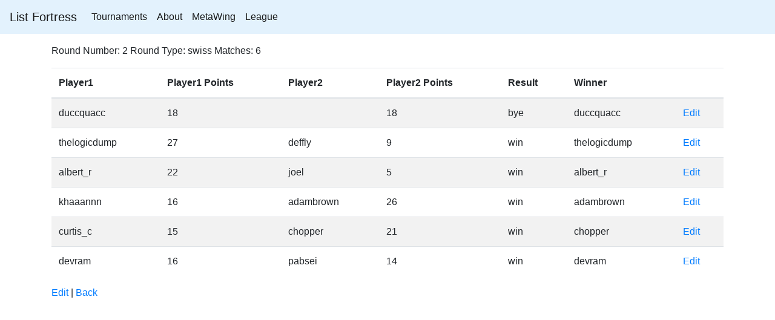

--- FILE ---
content_type: text/html; charset=utf-8
request_url: https://listfortress.com/rounds/9205
body_size: 1218
content:
<!DOCTYPE html>
<html>
  <head>
    <title>ListFortress</title>
    <meta name="csrf-param" content="authenticity_token" />
<meta name="csrf-token" content="t02ivUpI89uDr02SCxH+zyEMusVwlrJ3/crkbGYW+ZaCxk3b6y91HbcZ8vSRRcNHu8aCXICMXnAvB56BNohWhA==" />
    

    <link rel="stylesheet" media="all" href="/assets/application-700d05dc489a4c3c87e539086fd57dfa3b1dd5e6aea48d0839b9d7124a2ddade.css" data-turbolinks-track="reload" />
      <!-- Global site tag (gtag.js) - Google Analytics -->
<script async src="https://www.googletagmanager.com/gtag/js?id=UA-139127913-2"></script>
  <script>
    window.dataLayer = window.dataLayer || [];
    function gtag(){dataLayer.push(arguments);}
    gtag('js', new Date());
  
    gtag('config', 'UA-139127913-2');
  </script>

    <script src="/assets/application-85d666ee2edaf897945372bd7c69bb7446f9d08634200a4ee4a086f063f4cd32.js" data-turbolinks-track="reload"></script>
    <link rel="apple-touch-icon" sizes="180x180" href="/apple-touch-icon.png">
    <link rel="icon" type="image/png" sizes="32x32" href="/favicon-32x32.png">
    <link rel="icon" type="image/png" sizes="16x16" href="/favicon-16x16.png">
    <link rel="manifest" href="/site.webmanifest">
    <link rel="mask-icon" href="/safari-pinned-tab.svg" color="#453ce4">
    <meta name="msapplication-TileColor" content="#2d89ef">
    <meta name="theme-color" content="#ffffff">
  </head>

  <body>
    <nav class="navbar navbar-expand-lg navbar-light" style="background-color: #e3f2fd;">
  <a class="navbar-brand" href="/">List Fortress</a>

  <div class="collapse navbar-collapse" id="navbarNavDropdown">
    <ul class="navbar-nav">
      <li class="nav-item active">
        <a class="nav-link" href="/tournaments">Tournaments</a>
      </li>
      <li class="nav-item active">
      <a class="nav-link" href="/about">About</a>
      </li>
      <li class="nav-item active">
      <a class="nav-link" href="https://meta.listfortress.com">MetaWing</a>
      </li>
      <li class="nav-item active">
        <a class="nav-link" href="/league">League</a>
      </li>
    </ul>
  </div>

</nav>

    <div class="container">
<p>
  <p>
  Round Number: 2
  Round Type: swiss
  Matches: 6
  </p>
</p>
<table  class="table table-striped">
  <thead>
    <tr>
      <th>Player1</th>
      <th>Player1 Points</th>
      <th>Player2</th>
      <th>Player2 Points</th>
      <th>Result</th>
      <th>Winner</th>
      <th> </th>
    </tr>
  </thead>

    <tr>
    <td>duccquacc</td>
    <td>18</td>
    <td></td>
    <td>18</td>
    <td>bye</td>
    <td>duccquacc</td>
    <td><a href="/matches/114786/edit">Edit</a></td>

    </tr>
    <tr>
    <td>thelogicdump</td>
    <td>27</td>
    <td>deffly</td>
    <td>9</td>
    <td>win</td>
    <td>thelogicdump</td>
    <td><a href="/matches/114787/edit">Edit</a></td>

    </tr>
    <tr>
    <td>albert_r</td>
    <td>22</td>
    <td>joel</td>
    <td>5</td>
    <td>win</td>
    <td>albert_r</td>
    <td><a href="/matches/114788/edit">Edit</a></td>

    </tr>
    <tr>
    <td>khaaannn</td>
    <td>16</td>
    <td>adambrown</td>
    <td>26</td>
    <td>win</td>
    <td>adambrown</td>
    <td><a href="/matches/114789/edit">Edit</a></td>

    </tr>
    <tr>
    <td>curtis_c</td>
    <td>15</td>
    <td>chopper</td>
    <td>21</td>
    <td>win</td>
    <td>chopper</td>
    <td><a href="/matches/114790/edit">Edit</a></td>

    </tr>
    <tr>
    <td>devram</td>
    <td>16</td>
    <td>pabsei</td>
    <td>14</td>
    <td>win</td>
    <td>devram</td>
    <td><a href="/matches/114791/edit">Edit</a></td>

    </tr>
</table>

<a href="/rounds/9205/edit">Edit</a> |
<a href="/tournaments/3655">Back</a>

  <script defer src="https://static.cloudflareinsights.com/beacon.min.js/vcd15cbe7772f49c399c6a5babf22c1241717689176015" integrity="sha512-ZpsOmlRQV6y907TI0dKBHq9Md29nnaEIPlkf84rnaERnq6zvWvPUqr2ft8M1aS28oN72PdrCzSjY4U6VaAw1EQ==" data-cf-beacon='{"version":"2024.11.0","token":"dde81235c6da4eacb3755afde1deebfe","r":1,"server_timing":{"name":{"cfCacheStatus":true,"cfEdge":true,"cfExtPri":true,"cfL4":true,"cfOrigin":true,"cfSpeedBrain":true},"location_startswith":null}}' crossorigin="anonymous"></script>
</body>
</html>
